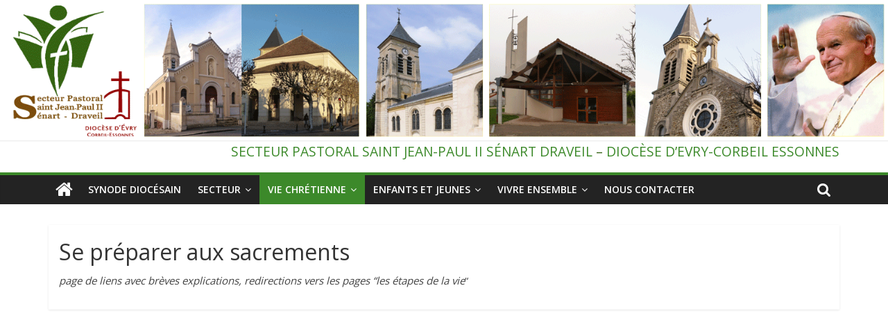

--- FILE ---
content_type: text/html; charset=UTF-8
request_url: https://www.eglise-senartdraveil.fr/index.php/vivre-sa-foi/se-preparer-aux-sacrements/
body_size: 12219
content:
<!DOCTYPE html>
<html lang="fr-FR">
<head>
	<meta charset="UTF-8"/>
	<meta name="viewport" content="width=device-width, initial-scale=1">
	<link rel="profile" href="http://gmpg.org/xfn/11"/>
	<meta name='robots' content='index, follow, max-image-preview:large, max-snippet:-1, max-video-preview:-1' />
	<style>img:is([sizes="auto" i], [sizes^="auto," i]) { contain-intrinsic-size: 3000px 1500px }</style>
	
	<!-- This site is optimized with the Yoast SEO plugin v25.8 - https://yoast.com/wordpress/plugins/seo/ -->
	<title>Se préparer aux sacrements - Secteur pastoral de Draveil - St-Jean-Paul II</title>
	<link rel="canonical" href="https://www.eglise-senartdraveil.fr/index.php/vivre-sa-foi/se-preparer-aux-sacrements/" />
	<meta property="og:locale" content="fr_FR" />
	<meta property="og:type" content="article" />
	<meta property="og:title" content="Se préparer aux sacrements - Secteur pastoral de Draveil - St-Jean-Paul II" />
	<meta property="og:description" content="page de liens avec brèves explications, redirections vers les pages &#8220;les étapes de la vie&#8220;" />
	<meta property="og:url" content="https://www.eglise-senartdraveil.fr/index.php/vivre-sa-foi/se-preparer-aux-sacrements/" />
	<meta property="og:site_name" content="Secteur pastoral de Draveil - St-Jean-Paul II" />
	<meta property="article:published_time" content="2020-04-18T08:15:28+00:00" />
	<meta property="article:modified_time" content="2020-09-08T12:25:14+00:00" />
	<meta name="twitter:card" content="summary_large_image" />
	<meta name="twitter:label1" content="Écrit par" />
	<meta name="twitter:data1" content="" />
	<script type="application/ld+json" class="yoast-schema-graph">{"@context":"https://schema.org","@graph":[{"@type":"WebPage","@id":"https://www.eglise-senartdraveil.fr/index.php/vivre-sa-foi/se-preparer-aux-sacrements/","url":"https://www.eglise-senartdraveil.fr/index.php/vivre-sa-foi/se-preparer-aux-sacrements/","name":"Se préparer aux sacrements - Secteur pastoral de Draveil - St-Jean-Paul II","isPartOf":{"@id":"https://www.eglise-senartdraveil.fr/#website"},"datePublished":"2020-04-18T08:15:28+00:00","dateModified":"2020-09-08T12:25:14+00:00","author":{"@id":""},"breadcrumb":{"@id":"https://www.eglise-senartdraveil.fr/index.php/vivre-sa-foi/se-preparer-aux-sacrements/#breadcrumb"},"inLanguage":"fr-FR","potentialAction":[{"@type":"ReadAction","target":["https://www.eglise-senartdraveil.fr/index.php/vivre-sa-foi/se-preparer-aux-sacrements/"]}]},{"@type":"BreadcrumbList","@id":"https://www.eglise-senartdraveil.fr/index.php/vivre-sa-foi/se-preparer-aux-sacrements/#breadcrumb","itemListElement":[{"@type":"ListItem","position":1,"name":"Home","item":"https://www.eglise-senartdraveil.fr/"},{"@type":"ListItem","position":2,"name":"Se préparer aux sacrements"}]},{"@type":"WebSite","@id":"https://www.eglise-senartdraveil.fr/#website","url":"https://www.eglise-senartdraveil.fr/","name":"Secteur pastoral de Draveil - St-Jean-Paul II","description":"","potentialAction":[{"@type":"SearchAction","target":{"@type":"EntryPoint","urlTemplate":"https://www.eglise-senartdraveil.fr/?s={search_term_string}"},"query-input":{"@type":"PropertyValueSpecification","valueRequired":true,"valueName":"search_term_string"}}],"inLanguage":"fr-FR"},{"@type":"Person","@id":"","url":"https://www.eglise-senartdraveil.fr/index.php/author/"}]}</script>
	<!-- / Yoast SEO plugin. -->


<link rel='dns-prefetch' href='//fonts.googleapis.com' />
<link rel="alternate" type="application/rss+xml" title="Secteur pastoral de Draveil - St-Jean-Paul II  &raquo; Flux" href="https://www.eglise-senartdraveil.fr/index.php/feed/" />
<link rel="alternate" type="application/rss+xml" title="Secteur pastoral de Draveil - St-Jean-Paul II  &raquo; Flux des commentaires" href="https://www.eglise-senartdraveil.fr/index.php/comments/feed/" />
<script type="text/javascript">
/* <![CDATA[ */
window._wpemojiSettings = {"baseUrl":"https:\/\/s.w.org\/images\/core\/emoji\/16.0.1\/72x72\/","ext":".png","svgUrl":"https:\/\/s.w.org\/images\/core\/emoji\/16.0.1\/svg\/","svgExt":".svg","source":{"concatemoji":"https:\/\/www.eglise-senartdraveil.fr\/wp-includes\/js\/wp-emoji-release.min.js?ver=6.8.3"}};
/*! This file is auto-generated */
!function(s,n){var o,i,e;function c(e){try{var t={supportTests:e,timestamp:(new Date).valueOf()};sessionStorage.setItem(o,JSON.stringify(t))}catch(e){}}function p(e,t,n){e.clearRect(0,0,e.canvas.width,e.canvas.height),e.fillText(t,0,0);var t=new Uint32Array(e.getImageData(0,0,e.canvas.width,e.canvas.height).data),a=(e.clearRect(0,0,e.canvas.width,e.canvas.height),e.fillText(n,0,0),new Uint32Array(e.getImageData(0,0,e.canvas.width,e.canvas.height).data));return t.every(function(e,t){return e===a[t]})}function u(e,t){e.clearRect(0,0,e.canvas.width,e.canvas.height),e.fillText(t,0,0);for(var n=e.getImageData(16,16,1,1),a=0;a<n.data.length;a++)if(0!==n.data[a])return!1;return!0}function f(e,t,n,a){switch(t){case"flag":return n(e,"\ud83c\udff3\ufe0f\u200d\u26a7\ufe0f","\ud83c\udff3\ufe0f\u200b\u26a7\ufe0f")?!1:!n(e,"\ud83c\udde8\ud83c\uddf6","\ud83c\udde8\u200b\ud83c\uddf6")&&!n(e,"\ud83c\udff4\udb40\udc67\udb40\udc62\udb40\udc65\udb40\udc6e\udb40\udc67\udb40\udc7f","\ud83c\udff4\u200b\udb40\udc67\u200b\udb40\udc62\u200b\udb40\udc65\u200b\udb40\udc6e\u200b\udb40\udc67\u200b\udb40\udc7f");case"emoji":return!a(e,"\ud83e\udedf")}return!1}function g(e,t,n,a){var r="undefined"!=typeof WorkerGlobalScope&&self instanceof WorkerGlobalScope?new OffscreenCanvas(300,150):s.createElement("canvas"),o=r.getContext("2d",{willReadFrequently:!0}),i=(o.textBaseline="top",o.font="600 32px Arial",{});return e.forEach(function(e){i[e]=t(o,e,n,a)}),i}function t(e){var t=s.createElement("script");t.src=e,t.defer=!0,s.head.appendChild(t)}"undefined"!=typeof Promise&&(o="wpEmojiSettingsSupports",i=["flag","emoji"],n.supports={everything:!0,everythingExceptFlag:!0},e=new Promise(function(e){s.addEventListener("DOMContentLoaded",e,{once:!0})}),new Promise(function(t){var n=function(){try{var e=JSON.parse(sessionStorage.getItem(o));if("object"==typeof e&&"number"==typeof e.timestamp&&(new Date).valueOf()<e.timestamp+604800&&"object"==typeof e.supportTests)return e.supportTests}catch(e){}return null}();if(!n){if("undefined"!=typeof Worker&&"undefined"!=typeof OffscreenCanvas&&"undefined"!=typeof URL&&URL.createObjectURL&&"undefined"!=typeof Blob)try{var e="postMessage("+g.toString()+"("+[JSON.stringify(i),f.toString(),p.toString(),u.toString()].join(",")+"));",a=new Blob([e],{type:"text/javascript"}),r=new Worker(URL.createObjectURL(a),{name:"wpTestEmojiSupports"});return void(r.onmessage=function(e){c(n=e.data),r.terminate(),t(n)})}catch(e){}c(n=g(i,f,p,u))}t(n)}).then(function(e){for(var t in e)n.supports[t]=e[t],n.supports.everything=n.supports.everything&&n.supports[t],"flag"!==t&&(n.supports.everythingExceptFlag=n.supports.everythingExceptFlag&&n.supports[t]);n.supports.everythingExceptFlag=n.supports.everythingExceptFlag&&!n.supports.flag,n.DOMReady=!1,n.readyCallback=function(){n.DOMReady=!0}}).then(function(){return e}).then(function(){var e;n.supports.everything||(n.readyCallback(),(e=n.source||{}).concatemoji?t(e.concatemoji):e.wpemoji&&e.twemoji&&(t(e.twemoji),t(e.wpemoji)))}))}((window,document),window._wpemojiSettings);
/* ]]> */
</script>
<link rel='stylesheet' id='mec-select2-style-css' href='https://www.eglise-senartdraveil.fr/wp-content/plugins/modern-events-calendar-lite/assets/packages/select2/select2.min.css?ver=6.8.3' type='text/css' media='all' />
<link rel='stylesheet' id='mec-font-icons-css' href='https://www.eglise-senartdraveil.fr/wp-content/plugins/modern-events-calendar-lite/assets/css/iconfonts.css?ver=6.8.3' type='text/css' media='all' />
<link rel='stylesheet' id='mec-frontend-style-css' href='https://www.eglise-senartdraveil.fr/wp-content/plugins/modern-events-calendar-lite/assets/css/frontend.min.css?ver=5.6.1' type='text/css' media='all' />
<link rel='stylesheet' id='mec-tooltip-style-css' href='https://www.eglise-senartdraveil.fr/wp-content/plugins/modern-events-calendar-lite/assets/packages/tooltip/tooltip.css?ver=6.8.3' type='text/css' media='all' />
<link rel='stylesheet' id='mec-tooltip-shadow-style-css' href='https://www.eglise-senartdraveil.fr/wp-content/plugins/modern-events-calendar-lite/assets/packages/tooltip/tooltipster-sideTip-shadow.min.css?ver=6.8.3' type='text/css' media='all' />
<link rel='stylesheet' id='mec-featherlight-style-css' href='https://www.eglise-senartdraveil.fr/wp-content/plugins/modern-events-calendar-lite/assets/packages/featherlight/featherlight.css?ver=6.8.3' type='text/css' media='all' />
<link rel='stylesheet' id='mec-google-fonts-css' href='//fonts.googleapis.com/css?family=Montserrat%3A400%2C700%7CRoboto%3A100%2C300%2C400%2C700&#038;ver=6.8.3' type='text/css' media='all' />
<link rel='stylesheet' id='mec-dynamic-styles-css' href='https://www.eglise-senartdraveil.fr/wp-content/plugins/modern-events-calendar-lite/assets/css/dyncss.css?ver=6.8.3' type='text/css' media='all' />
<style id='mec-dynamic-styles-inline-css' type='text/css'>
.mec-timeline-month-divider,  .mec-wrap.colorskin-custom .mec-totalcal-box .mec-totalcal-view span:hover,.mec-wrap.colorskin-custom .mec-calendar.mec-event-calendar-classic .mec-selected-day,.mec-wrap.colorskin-custom .mec-color, .mec-wrap.colorskin-custom .mec-event-sharing-wrap .mec-event-sharing > li:hover a, .mec-wrap.colorskin-custom .mec-color-hover:hover, .mec-wrap.colorskin-custom .mec-color-before *:before ,.mec-wrap.colorskin-custom .mec-widget .mec-event-grid-classic.owl-carousel .owl-nav i,.mec-wrap.colorskin-custom .mec-event-list-classic a.magicmore:hover,.mec-wrap.colorskin-custom .mec-event-grid-simple:hover .mec-event-title,.mec-wrap.colorskin-custom .mec-single-event .mec-event-meta dd.mec-events-event-categories:before,.mec-wrap.colorskin-custom .mec-single-event-date:before,.mec-wrap.colorskin-custom .mec-single-event-time:before,.mec-wrap.colorskin-custom .mec-events-meta-group.mec-events-meta-group-venue:before,.mec-wrap.colorskin-custom .mec-calendar .mec-calendar-side .mec-previous-month i,.mec-wrap.colorskin-custom .mec-calendar .mec-calendar-side .mec-next-month,.mec-wrap.colorskin-custom .mec-calendar .mec-calendar-side .mec-previous-month:hover,.mec-wrap.colorskin-custom .mec-calendar .mec-calendar-side .mec-next-month:hover,.mec-wrap.colorskin-custom .mec-calendar.mec-event-calendar-classic dt.mec-selected-day:hover,.mec-wrap.colorskin-custom .mec-infowindow-wp h5 a:hover, .colorskin-custom .mec-events-meta-group-countdown .mec-end-counts h3,.mec-calendar .mec-calendar-side .mec-next-month i,.mec-wrap .mec-totalcal-box i,.mec-calendar .mec-event-article .mec-event-title a:hover,.mec-attendees-list-details .mec-attendee-profile-link a:hover,.mec-wrap.colorskin-custom .mec-next-event-details li i, .mec-next-event-details i:before, .mec-marker-infowindow-wp .mec-marker-infowindow-count, .mec-next-event-details a,.mec-wrap.colorskin-custom .mec-events-masonry-cats a.mec-masonry-cat-selected,.lity .mec-color,.lity .mec-color-before :before,.lity .mec-color-hover:hover,.lity .mec-wrap .mec-color,.lity .mec-wrap .mec-color-before :before,.lity .mec-wrap .mec-color-hover:hover,.leaflet-popup-content .mec-color,.leaflet-popup-content .mec-color-before :before,.leaflet-popup-content .mec-color-hover:hover,.leaflet-popup-content .mec-wrap .mec-color,.leaflet-popup-content .mec-wrap .mec-color-before :before,.leaflet-popup-content .mec-wrap .mec-color-hover:hover, .mec-calendar.mec-calendar-daily .mec-calendar-d-table .mec-daily-view-day.mec-daily-view-day-active.mec-color, .mec-map-boxshow div .mec-map-view-event-detail.mec-event-detail i,.mec-map-boxshow div .mec-map-view-event-detail.mec-event-detail:hover,.mec-map-boxshow .mec-color,.mec-map-boxshow .mec-color-before :before,.mec-map-boxshow .mec-color-hover:hover,.mec-map-boxshow .mec-wrap .mec-color,.mec-map-boxshow .mec-wrap .mec-color-before :before,.mec-map-boxshow .mec-wrap .mec-color-hover:hover{color: #45ab48}.mec-wrap .mec-map-lightbox-wp.mec-event-list-classic .mec-event-date,.mec-wrap.colorskin-custom .mec-event-sharing .mec-event-share:hover .event-sharing-icon,.mec-wrap.colorskin-custom .mec-event-grid-clean .mec-event-date,.mec-wrap.colorskin-custom .mec-event-list-modern .mec-event-sharing > li:hover a i,.mec-wrap.colorskin-custom .mec-event-list-modern .mec-event-sharing .mec-event-share:hover .mec-event-sharing-icon,.mec-wrap.colorskin-custom .mec-event-list-modern .mec-event-sharing li:hover a i,.mec-wrap.colorskin-custom .mec-calendar:not(.mec-event-calendar-classic) .mec-selected-day,.mec-wrap.colorskin-custom .mec-calendar .mec-selected-day:hover,.mec-wrap.colorskin-custom .mec-calendar .mec-calendar-row  dt.mec-has-event:hover,.mec-wrap.colorskin-custom .mec-calendar .mec-has-event:after, .mec-wrap.colorskin-custom .mec-bg-color, .mec-wrap.colorskin-custom .mec-bg-color-hover:hover, .colorskin-custom .mec-event-sharing-wrap:hover > li, .mec-wrap.colorskin-custom .mec-totalcal-box .mec-totalcal-view span.mec-totalcalview-selected,.mec-wrap .flip-clock-wrapper ul li a div div.inn,.mec-wrap .mec-totalcal-box .mec-totalcal-view span.mec-totalcalview-selected,.event-carousel-type1-head .mec-event-date-carousel,.mec-event-countdown-style3 .mec-event-date,#wrap .mec-wrap article.mec-event-countdown-style1,.mec-event-countdown-style1 .mec-event-countdown-part3 a.mec-event-button,.mec-wrap .mec-event-countdown-style2,.mec-map-get-direction-btn-cnt input[type="submit"],.mec-booking button,span.mec-marker-wrap,.mec-wrap.colorskin-custom .mec-timeline-events-container .mec-timeline-event-date:before{background-color: #45ab48;}.mec-timeline-month-divider, .mec-wrap.colorskin-custom .mec-single-event .mec-speakers-details ul li .mec-speaker-avatar a:hover img,.mec-wrap.colorskin-custom .mec-event-list-modern .mec-event-sharing > li:hover a i,.mec-wrap.colorskin-custom .mec-event-list-modern .mec-event-sharing .mec-event-share:hover .mec-event-sharing-icon,.mec-wrap.colorskin-custom .mec-event-list-standard .mec-month-divider span:before,.mec-wrap.colorskin-custom .mec-single-event .mec-social-single:before,.mec-wrap.colorskin-custom .mec-single-event .mec-frontbox-title:before,.mec-wrap.colorskin-custom .mec-calendar .mec-calendar-events-side .mec-table-side-day, .mec-wrap.colorskin-custom .mec-border-color, .mec-wrap.colorskin-custom .mec-border-color-hover:hover, .colorskin-custom .mec-single-event .mec-frontbox-title:before, .colorskin-custom .mec-single-event .mec-events-meta-group-booking form > h4:before, .mec-wrap.colorskin-custom .mec-totalcal-box .mec-totalcal-view span.mec-totalcalview-selected,.mec-wrap .mec-totalcal-box .mec-totalcal-view span.mec-totalcalview-selected,.event-carousel-type1-head .mec-event-date-carousel:after,.mec-wrap.colorskin-custom .mec-events-masonry-cats a.mec-masonry-cat-selected, .mec-marker-infowindow-wp .mec-marker-infowindow-count, .mec-wrap.colorskin-custom .mec-events-masonry-cats a:hover{border-color: #45ab48;}.mec-wrap.colorskin-custom .mec-event-countdown-style3 .mec-event-date:after,.mec-wrap.colorskin-custom .mec-month-divider span:before{border-bottom-color:#45ab48;}.mec-wrap.colorskin-custom  article.mec-event-countdown-style1 .mec-event-countdown-part2:after{border-color: transparent transparent transparent #45ab48;}.mec-wrap.colorskin-custom .mec-box-shadow-color { box-shadow: 0 4px 22px -7px #45ab48;}.mec-events-timeline-wrap:before, .mec-wrap.colorskin-custom .mec-timeline-event-local-time, .mec-wrap.colorskin-custom .mec-timeline-event-time ,.mec-wrap.colorskin-custom .mec-timeline-event-location { background: rgba(69,171,72,.11);}.mec-wrap.colorskin-custom .mec-timeline-events-container .mec-timeline-event-date:after { background: rgba(69,171,72,.3);}.mec-wrap h1 a, .mec-wrap h2 a, .mec-wrap h3 a, .mec-wrap h4 a, .mec-wrap h5 a, .mec-wrap h6 a,.entry-content .mec-wrap h1 a, .entry-content .mec-wrap h2 a, .entry-content .mec-wrap h3 a,.entry-content  .mec-wrap h4 a, .entry-content .mec-wrap h5 a, .entry-content .mec-wrap h6 a {color: #bf1e74 !important;}.mec-wrap.colorskin-custom h1 a:hover, .mec-wrap.colorskin-custom h2 a:hover, .mec-wrap.colorskin-custom h3 a:hover, .mec-wrap.colorskin-custom h4 a:hover, .mec-wrap.colorskin-custom h5 a:hover, .mec-wrap.colorskin-custom h6 a:hover,.entry-content .mec-wrap.colorskin-custom h1 a:hover, .entry-content .mec-wrap.colorskin-custom h2 a:hover, .entry-content .mec-wrap.colorskin-custom h3 a:hover,.entry-content  .mec-wrap.colorskin-custom h4 a:hover, .entry-content .mec-wrap.colorskin-custom h5 a:hover, .entry-content .mec-wrap.colorskin-custom h6 a:hover {color: #3cc144 !important;}.mec-wrap.colorskin-custom .mec-event-description {color: #000000;}
</style>
<link rel='stylesheet' id='mec-lity-style-css' href='https://www.eglise-senartdraveil.fr/wp-content/plugins/modern-events-calendar-lite/assets/packages/lity/lity.min.css?ver=6.8.3' type='text/css' media='all' />
<style id='wp-emoji-styles-inline-css' type='text/css'>

	img.wp-smiley, img.emoji {
		display: inline !important;
		border: none !important;
		box-shadow: none !important;
		height: 1em !important;
		width: 1em !important;
		margin: 0 0.07em !important;
		vertical-align: -0.1em !important;
		background: none !important;
		padding: 0 !important;
	}
</style>
<link rel='stylesheet' id='wp-block-library-css' href='https://www.eglise-senartdraveil.fr/wp-includes/css/dist/block-library/style.min.css?ver=6.8.3' type='text/css' media='all' />
<style id='classic-theme-styles-inline-css' type='text/css'>
/*! This file is auto-generated */
.wp-block-button__link{color:#fff;background-color:#32373c;border-radius:9999px;box-shadow:none;text-decoration:none;padding:calc(.667em + 2px) calc(1.333em + 2px);font-size:1.125em}.wp-block-file__button{background:#32373c;color:#fff;text-decoration:none}
</style>
<style id='global-styles-inline-css' type='text/css'>
:root{--wp--preset--aspect-ratio--square: 1;--wp--preset--aspect-ratio--4-3: 4/3;--wp--preset--aspect-ratio--3-4: 3/4;--wp--preset--aspect-ratio--3-2: 3/2;--wp--preset--aspect-ratio--2-3: 2/3;--wp--preset--aspect-ratio--16-9: 16/9;--wp--preset--aspect-ratio--9-16: 9/16;--wp--preset--color--black: #000000;--wp--preset--color--cyan-bluish-gray: #abb8c3;--wp--preset--color--white: #ffffff;--wp--preset--color--pale-pink: #f78da7;--wp--preset--color--vivid-red: #cf2e2e;--wp--preset--color--luminous-vivid-orange: #ff6900;--wp--preset--color--luminous-vivid-amber: #fcb900;--wp--preset--color--light-green-cyan: #7bdcb5;--wp--preset--color--vivid-green-cyan: #00d084;--wp--preset--color--pale-cyan-blue: #8ed1fc;--wp--preset--color--vivid-cyan-blue: #0693e3;--wp--preset--color--vivid-purple: #9b51e0;--wp--preset--gradient--vivid-cyan-blue-to-vivid-purple: linear-gradient(135deg,rgba(6,147,227,1) 0%,rgb(155,81,224) 100%);--wp--preset--gradient--light-green-cyan-to-vivid-green-cyan: linear-gradient(135deg,rgb(122,220,180) 0%,rgb(0,208,130) 100%);--wp--preset--gradient--luminous-vivid-amber-to-luminous-vivid-orange: linear-gradient(135deg,rgba(252,185,0,1) 0%,rgba(255,105,0,1) 100%);--wp--preset--gradient--luminous-vivid-orange-to-vivid-red: linear-gradient(135deg,rgba(255,105,0,1) 0%,rgb(207,46,46) 100%);--wp--preset--gradient--very-light-gray-to-cyan-bluish-gray: linear-gradient(135deg,rgb(238,238,238) 0%,rgb(169,184,195) 100%);--wp--preset--gradient--cool-to-warm-spectrum: linear-gradient(135deg,rgb(74,234,220) 0%,rgb(151,120,209) 20%,rgb(207,42,186) 40%,rgb(238,44,130) 60%,rgb(251,105,98) 80%,rgb(254,248,76) 100%);--wp--preset--gradient--blush-light-purple: linear-gradient(135deg,rgb(255,206,236) 0%,rgb(152,150,240) 100%);--wp--preset--gradient--blush-bordeaux: linear-gradient(135deg,rgb(254,205,165) 0%,rgb(254,45,45) 50%,rgb(107,0,62) 100%);--wp--preset--gradient--luminous-dusk: linear-gradient(135deg,rgb(255,203,112) 0%,rgb(199,81,192) 50%,rgb(65,88,208) 100%);--wp--preset--gradient--pale-ocean: linear-gradient(135deg,rgb(255,245,203) 0%,rgb(182,227,212) 50%,rgb(51,167,181) 100%);--wp--preset--gradient--electric-grass: linear-gradient(135deg,rgb(202,248,128) 0%,rgb(113,206,126) 100%);--wp--preset--gradient--midnight: linear-gradient(135deg,rgb(2,3,129) 0%,rgb(40,116,252) 100%);--wp--preset--font-size--small: 13px;--wp--preset--font-size--medium: 20px;--wp--preset--font-size--large: 36px;--wp--preset--font-size--x-large: 42px;--wp--preset--spacing--20: 0.44rem;--wp--preset--spacing--30: 0.67rem;--wp--preset--spacing--40: 1rem;--wp--preset--spacing--50: 1.5rem;--wp--preset--spacing--60: 2.25rem;--wp--preset--spacing--70: 3.38rem;--wp--preset--spacing--80: 5.06rem;--wp--preset--shadow--natural: 6px 6px 9px rgba(0, 0, 0, 0.2);--wp--preset--shadow--deep: 12px 12px 50px rgba(0, 0, 0, 0.4);--wp--preset--shadow--sharp: 6px 6px 0px rgba(0, 0, 0, 0.2);--wp--preset--shadow--outlined: 6px 6px 0px -3px rgba(255, 255, 255, 1), 6px 6px rgba(0, 0, 0, 1);--wp--preset--shadow--crisp: 6px 6px 0px rgba(0, 0, 0, 1);}:where(.is-layout-flex){gap: 0.5em;}:where(.is-layout-grid){gap: 0.5em;}body .is-layout-flex{display: flex;}.is-layout-flex{flex-wrap: wrap;align-items: center;}.is-layout-flex > :is(*, div){margin: 0;}body .is-layout-grid{display: grid;}.is-layout-grid > :is(*, div){margin: 0;}:where(.wp-block-columns.is-layout-flex){gap: 2em;}:where(.wp-block-columns.is-layout-grid){gap: 2em;}:where(.wp-block-post-template.is-layout-flex){gap: 1.25em;}:where(.wp-block-post-template.is-layout-grid){gap: 1.25em;}.has-black-color{color: var(--wp--preset--color--black) !important;}.has-cyan-bluish-gray-color{color: var(--wp--preset--color--cyan-bluish-gray) !important;}.has-white-color{color: var(--wp--preset--color--white) !important;}.has-pale-pink-color{color: var(--wp--preset--color--pale-pink) !important;}.has-vivid-red-color{color: var(--wp--preset--color--vivid-red) !important;}.has-luminous-vivid-orange-color{color: var(--wp--preset--color--luminous-vivid-orange) !important;}.has-luminous-vivid-amber-color{color: var(--wp--preset--color--luminous-vivid-amber) !important;}.has-light-green-cyan-color{color: var(--wp--preset--color--light-green-cyan) !important;}.has-vivid-green-cyan-color{color: var(--wp--preset--color--vivid-green-cyan) !important;}.has-pale-cyan-blue-color{color: var(--wp--preset--color--pale-cyan-blue) !important;}.has-vivid-cyan-blue-color{color: var(--wp--preset--color--vivid-cyan-blue) !important;}.has-vivid-purple-color{color: var(--wp--preset--color--vivid-purple) !important;}.has-black-background-color{background-color: var(--wp--preset--color--black) !important;}.has-cyan-bluish-gray-background-color{background-color: var(--wp--preset--color--cyan-bluish-gray) !important;}.has-white-background-color{background-color: var(--wp--preset--color--white) !important;}.has-pale-pink-background-color{background-color: var(--wp--preset--color--pale-pink) !important;}.has-vivid-red-background-color{background-color: var(--wp--preset--color--vivid-red) !important;}.has-luminous-vivid-orange-background-color{background-color: var(--wp--preset--color--luminous-vivid-orange) !important;}.has-luminous-vivid-amber-background-color{background-color: var(--wp--preset--color--luminous-vivid-amber) !important;}.has-light-green-cyan-background-color{background-color: var(--wp--preset--color--light-green-cyan) !important;}.has-vivid-green-cyan-background-color{background-color: var(--wp--preset--color--vivid-green-cyan) !important;}.has-pale-cyan-blue-background-color{background-color: var(--wp--preset--color--pale-cyan-blue) !important;}.has-vivid-cyan-blue-background-color{background-color: var(--wp--preset--color--vivid-cyan-blue) !important;}.has-vivid-purple-background-color{background-color: var(--wp--preset--color--vivid-purple) !important;}.has-black-border-color{border-color: var(--wp--preset--color--black) !important;}.has-cyan-bluish-gray-border-color{border-color: var(--wp--preset--color--cyan-bluish-gray) !important;}.has-white-border-color{border-color: var(--wp--preset--color--white) !important;}.has-pale-pink-border-color{border-color: var(--wp--preset--color--pale-pink) !important;}.has-vivid-red-border-color{border-color: var(--wp--preset--color--vivid-red) !important;}.has-luminous-vivid-orange-border-color{border-color: var(--wp--preset--color--luminous-vivid-orange) !important;}.has-luminous-vivid-amber-border-color{border-color: var(--wp--preset--color--luminous-vivid-amber) !important;}.has-light-green-cyan-border-color{border-color: var(--wp--preset--color--light-green-cyan) !important;}.has-vivid-green-cyan-border-color{border-color: var(--wp--preset--color--vivid-green-cyan) !important;}.has-pale-cyan-blue-border-color{border-color: var(--wp--preset--color--pale-cyan-blue) !important;}.has-vivid-cyan-blue-border-color{border-color: var(--wp--preset--color--vivid-cyan-blue) !important;}.has-vivid-purple-border-color{border-color: var(--wp--preset--color--vivid-purple) !important;}.has-vivid-cyan-blue-to-vivid-purple-gradient-background{background: var(--wp--preset--gradient--vivid-cyan-blue-to-vivid-purple) !important;}.has-light-green-cyan-to-vivid-green-cyan-gradient-background{background: var(--wp--preset--gradient--light-green-cyan-to-vivid-green-cyan) !important;}.has-luminous-vivid-amber-to-luminous-vivid-orange-gradient-background{background: var(--wp--preset--gradient--luminous-vivid-amber-to-luminous-vivid-orange) !important;}.has-luminous-vivid-orange-to-vivid-red-gradient-background{background: var(--wp--preset--gradient--luminous-vivid-orange-to-vivid-red) !important;}.has-very-light-gray-to-cyan-bluish-gray-gradient-background{background: var(--wp--preset--gradient--very-light-gray-to-cyan-bluish-gray) !important;}.has-cool-to-warm-spectrum-gradient-background{background: var(--wp--preset--gradient--cool-to-warm-spectrum) !important;}.has-blush-light-purple-gradient-background{background: var(--wp--preset--gradient--blush-light-purple) !important;}.has-blush-bordeaux-gradient-background{background: var(--wp--preset--gradient--blush-bordeaux) !important;}.has-luminous-dusk-gradient-background{background: var(--wp--preset--gradient--luminous-dusk) !important;}.has-pale-ocean-gradient-background{background: var(--wp--preset--gradient--pale-ocean) !important;}.has-electric-grass-gradient-background{background: var(--wp--preset--gradient--electric-grass) !important;}.has-midnight-gradient-background{background: var(--wp--preset--gradient--midnight) !important;}.has-small-font-size{font-size: var(--wp--preset--font-size--small) !important;}.has-medium-font-size{font-size: var(--wp--preset--font-size--medium) !important;}.has-large-font-size{font-size: var(--wp--preset--font-size--large) !important;}.has-x-large-font-size{font-size: var(--wp--preset--font-size--x-large) !important;}
:where(.wp-block-post-template.is-layout-flex){gap: 1.25em;}:where(.wp-block-post-template.is-layout-grid){gap: 1.25em;}
:where(.wp-block-columns.is-layout-flex){gap: 2em;}:where(.wp-block-columns.is-layout-grid){gap: 2em;}
:root :where(.wp-block-pullquote){font-size: 1.5em;line-height: 1.6;}
</style>
<link rel='stylesheet' id='contact-form-7-css' href='https://www.eglise-senartdraveil.fr/wp-content/plugins/contact-form-7/includes/css/styles.css?ver=6.1.1' type='text/css' media='all' />
<link rel='stylesheet' id='colormag_google_fonts-css' href='//fonts.googleapis.com/css?family=Open+Sans%3A400%2C600&#038;ver=6.8.3' type='text/css' media='all' />
<link rel='stylesheet' id='colormag_style-css' href='https://www.eglise-senartdraveil.fr/wp-content/themes/colormag/style.css?ver=6.8.3' type='text/css' media='all' />
<link rel='stylesheet' id='colormag-fontawesome-css' href='https://www.eglise-senartdraveil.fr/wp-content/themes/colormag/fontawesome/css/font-awesome.css?ver=4.2.1' type='text/css' media='all' />
<script type="text/javascript" src="https://www.eglise-senartdraveil.fr/wp-includes/js/jquery/jquery.min.js?ver=3.7.1" id="jquery-core-js"></script>
<script type="text/javascript" src="https://www.eglise-senartdraveil.fr/wp-includes/js/jquery/jquery-migrate.min.js?ver=3.4.1" id="jquery-migrate-js"></script>
<script type="text/javascript" src="https://www.eglise-senartdraveil.fr/wp-content/plugins/modern-events-calendar-lite/assets/js/jquery.typewatch.js?ver=6.8.3" id="mec-typekit-script-js"></script>
<script type="text/javascript" src="https://www.eglise-senartdraveil.fr/wp-content/plugins/modern-events-calendar-lite/assets/packages/featherlight/featherlight.js?ver=6.8.3" id="mec-featherlight-script-js"></script>
<script type="text/javascript" src="https://www.eglise-senartdraveil.fr/wp-content/plugins/modern-events-calendar-lite/assets/packages/select2/select2.full.min.js?ver=6.8.3" id="mec-select2-script-js"></script>
<script type="text/javascript" id="mec-frontend-script-js-extra">
/* <![CDATA[ */
var mecdata = {"day":"jour","days":"jours","hour":"heure","hours":"heures","minute":"minute","minutes":"minutes","second":"seconde","seconds":"secondes","elementor_edit_mode":"no","recapcha_key":"","ajax_url":"https:\/\/www.eglise-senartdraveil.fr\/wp-admin\/admin-ajax.php","fes_nonce":"253f273d11","current_year":"2026","datepicker_format":"dd-mm-yy&d-m-Y"};
/* ]]> */
</script>
<script type="text/javascript" src="https://www.eglise-senartdraveil.fr/wp-content/plugins/modern-events-calendar-lite/assets/js/frontend.js?ver=5.6.1" id="mec-frontend-script-js"></script>
<script type="text/javascript" src="https://www.eglise-senartdraveil.fr/wp-content/plugins/modern-events-calendar-lite/assets/packages/tooltip/tooltip.js?ver=6.8.3" id="mec-tooltip-script-js"></script>
<script type="text/javascript" src="https://www.eglise-senartdraveil.fr/wp-content/plugins/modern-events-calendar-lite/assets/js/events.js?ver=5.6.1" id="mec-events-script-js"></script>
<script type="text/javascript" src="https://www.eglise-senartdraveil.fr/wp-content/plugins/modern-events-calendar-lite/assets/packages/lity/lity.min.js?ver=6.8.3" id="mec-lity-script-js"></script>
<script type="text/javascript" src="https://www.eglise-senartdraveil.fr/wp-content/plugins/modern-events-calendar-lite/assets/packages/colorbrightness/colorbrightness.min.js?ver=6.8.3" id="mec-colorbrightness-script-js"></script>
<script type="text/javascript" src="https://www.eglise-senartdraveil.fr/wp-content/plugins/modern-events-calendar-lite/assets/packages/owl-carousel/owl.carousel.min.js?ver=6.8.3" id="mec-owl-carousel-script-js"></script>
<!--[if lte IE 8]>
<script type="text/javascript" src="https://www.eglise-senartdraveil.fr/wp-content/themes/colormag/js/html5shiv.min.js?ver=6.8.3" id="html5-js"></script>
<![endif]-->
<link rel="https://api.w.org/" href="https://www.eglise-senartdraveil.fr/index.php/wp-json/" /><link rel="alternate" title="JSON" type="application/json" href="https://www.eglise-senartdraveil.fr/index.php/wp-json/wp/v2/posts/123" /><link rel="EditURI" type="application/rsd+xml" title="RSD" href="https://www.eglise-senartdraveil.fr/xmlrpc.php?rsd" />
<link rel='shortlink' href='https://www.eglise-senartdraveil.fr/?p=123' />
<link rel="alternate" title="oEmbed (JSON)" type="application/json+oembed" href="https://www.eglise-senartdraveil.fr/index.php/wp-json/oembed/1.0/embed?url=https%3A%2F%2Fwww.eglise-senartdraveil.fr%2Findex.php%2Fvivre-sa-foi%2Fse-preparer-aux-sacrements%2F" />
<link rel="alternate" title="oEmbed (XML)" type="text/xml+oembed" href="https://www.eglise-senartdraveil.fr/index.php/wp-json/oembed/1.0/embed?url=https%3A%2F%2Fwww.eglise-senartdraveil.fr%2Findex.php%2Fvivre-sa-foi%2Fse-preparer-aux-sacrements%2F&#038;format=xml" />
<!-- Secteur pastoral de Draveil - St-Jean-Paul II  Internal Styles -->		<style type="text/css"> .colormag-button,blockquote,button,input[type=reset],input[type=button],input[type=submit],
		#masthead.colormag-header-clean #site-navigation.main-small-navigation .menu-toggle{background-color:#3c892a}
		#site-title a,.next a:hover,.previous a:hover,.social-links i.fa:hover,a,
		#masthead.colormag-header-clean .social-links li:hover i.fa,
		#masthead.colormag-header-classic .social-links li:hover i.fa,
		#masthead.colormag-header-clean .breaking-news .newsticker a:hover,
		#masthead.colormag-header-classic .breaking-news .newsticker a:hover,
		#masthead.colormag-header-classic #site-navigation .fa.search-top:hover,
		#masthead.colormag-header-classic #site-navigation.main-navigation .random-post a:hover .fa-random,
		.dark-skin #masthead.colormag-header-classic #site-navigation.main-navigation .home-icon:hover .fa,
		#masthead .main-small-navigation li:hover > .sub-toggle i,
		.better-responsive-menu #masthead .main-small-navigation .sub-toggle.active .fa {color:#3c892a}
		.fa.search-top:hover,
		#masthead.colormag-header-classic #site-navigation.main-small-navigation .menu-toggle,
		.main-navigation ul li.focus > a,
        #masthead.colormag-header-classic .main-navigation ul ul.sub-menu li.focus > a {background-color:#3c892a}
		#site-navigation{border-top:4px solid #3c892a}
		.home-icon.front_page_on,.main-navigation a:hover,.main-navigation ul li ul li a:hover,
		.main-navigation ul li ul li:hover>a,
		.main-navigation ul li.current-menu-ancestor>a,
		.main-navigation ul li.current-menu-item ul li a:hover,
		.main-navigation ul li.current-menu-item>a,
		.main-navigation ul li.current_page_ancestor>a,
		.main-navigation ul li.current_page_item>a,
		.main-navigation ul li:hover>a,
		.main-small-navigation li a:hover,
		.site-header .menu-toggle:hover,
		#masthead.colormag-header-classic .main-navigation ul ul.sub-menu li:hover > a,
		#masthead.colormag-header-classic .main-navigation ul ul.sub-menu li.current-menu-ancestor > a,
		#masthead.colormag-header-classic .main-navigation ul ul.sub-menu li.current-menu-item > a,
		#masthead .main-small-navigation li:hover > a,
		#masthead .main-small-navigation li.current-page-ancestor > a,
		#masthead .main-small-navigation li.current-menu-ancestor > a,
		#masthead .main-small-navigation li.current-page-item > a,
		#masthead .main-small-navigation li.current-menu-item > a{background-color:#3c892a}
		#masthead.colormag-header-classic .main-navigation .home-icon a:hover .fa { color:#3c892a}
		.main-small-navigation .current-menu-item>a,.main-small-navigation .current_page_item>a {background:#3c892a}
		#masthead.colormag-header-classic .main-navigation ul ul.sub-menu li:hover,
		#masthead.colormag-header-classic .main-navigation ul ul.sub-menu li.current-menu-ancestor,
		#masthead.colormag-header-classic .main-navigation ul ul.sub-menu li.current-menu-item,
		#masthead.colormag-header-classic #site-navigation .menu-toggle,
		#masthead.colormag-header-classic #site-navigation .menu-toggle:hover,
		#masthead.colormag-header-classic .main-navigation ul > li:hover > a,
        #masthead.colormag-header-classic .main-navigation ul > li.current-menu-item > a,
        #masthead.colormag-header-classic .main-navigation ul > li.current-menu-ancestor > a,
        #masthead.colormag-header-classic .main-navigation ul li.focus > a{ border-color:#3c892a}
		.promo-button-area a:hover{border:2px solid #3c892a;background-color:#3c892a}
		#content .wp-pagenavi .current,
		#content .wp-pagenavi a:hover,.format-link .entry-content a,.pagination span{ background-color:#3c892a}
		.pagination a span:hover{color:#3c892a;border-color:#3c892a}
		#content .comments-area a.comment-edit-link:hover,#content .comments-area a.comment-permalink:hover,
		#content .comments-area article header cite a:hover,.comments-area .comment-author-link a:hover{color:#3c892a}
		.comments-area .comment-author-link span{background-color:#3c892a}
		.comment .comment-reply-link:hover,.nav-next a,.nav-previous a{color:#3c892a}
		#secondary .widget-title{border-bottom:2px solid #3c892a}
		#secondary .widget-title span{background-color:#3c892a}
		.footer-widgets-area .widget-title{border-bottom:2px solid #3c892a}
		.footer-widgets-area .widget-title span,
		.colormag-footer--classic .footer-widgets-area .widget-title span::before{background-color:#3c892a}
		.footer-widgets-area a:hover{color:#3c892a}
		.advertisement_above_footer .widget-title{ border-bottom:2px solid #3c892a}
		.advertisement_above_footer .widget-title span{background-color:#3c892a}
		a#scroll-up i{color:#3c892a}
		.page-header .page-title{border-bottom:2px solid #3c892a}
		#content .post .article-content .above-entry-meta .cat-links a,
		.page-header .page-title span{ background-color:#3c892a}
		#content .post .article-content .entry-title a:hover,
		.entry-meta .byline i,.entry-meta .cat-links i,.entry-meta a,
		.post .entry-title a:hover,.search .entry-title a:hover{color:#3c892a}
		.entry-meta .post-format i{background-color:#3c892a}
		.entry-meta .comments-link a:hover,.entry-meta .edit-link a:hover,.entry-meta .posted-on a:hover,
		.entry-meta .tag-links a:hover,.single #content .tags a:hover{color:#3c892a}.more-link,
		.no-post-thumbnail{background-color:#3c892a}
		.post-box .entry-meta .cat-links a:hover,.post-box .entry-meta .posted-on a:hover,
		.post.post-box .entry-title a:hover{color:#3c892a}
		.widget_featured_slider .slide-content .above-entry-meta .cat-links a{background-color:#3c892a}
		.widget_featured_slider .slide-content .below-entry-meta .byline a:hover,
		.widget_featured_slider .slide-content .below-entry-meta .comments a:hover,
		.widget_featured_slider .slide-content .below-entry-meta .posted-on a:hover,
		.widget_featured_slider .slide-content .entry-title a:hover{color:#3c892a}
		.widget_highlighted_posts .article-content .above-entry-meta .cat-links a {background-color:#3c892a}
		.byline a:hover,.comments a:hover,.edit-link a:hover,.posted-on a:hover,.tag-links a:hover,
		.widget_highlighted_posts .article-content .below-entry-meta .byline a:hover,
		.widget_highlighted_posts .article-content .below-entry-meta .comments a:hover,
		.widget_highlighted_posts .article-content .below-entry-meta .posted-on a:hover,
		.widget_highlighted_posts .article-content .entry-title a:hover{color:#3c892a}
		.widget_featured_posts .article-content .above-entry-meta .cat-links a{background-color:#3c892a}
		.widget_featured_posts .article-content .entry-title a:hover{color:#3c892a}
		.widget_featured_posts .widget-title{border-bottom:2px solid #3c892a}
		.widget_featured_posts .widget-title span{background-color:#3c892a}
		.related-posts-main-title .fa,.single-related-posts .article-content .entry-title a:hover{color:#3c892a} .widget_slider_area .widget-title,.widget_beside_slider .widget-title { border-bottom:2px solid #3c892a} .widget_slider_area .widget-title span,.widget_beside_slider .widget-title span { background-color:#3c892a}
		 @media (max-width: 768px) {.better-responsive-menu .sub-toggle{background-color:#1e6b0c}}</style>
				<style type="text/css" id="wp-custom-css">
			.home-button {
	padding: 15px 50px;
	margin: 10px;
	border-radius: 3px;
	background-color: orange;
	color: white;
	text-align: center;
	display: inline-block;
}

.home-bar {
	text-align: center;
	margin: 20px 0 80px 0;
	/*border: blue 1px dotted;*/
	
}		</style>
		<style type="text/css">.mec-wrap p {
  color: black;
}

.mec-event-content p {
    font-weight: 400;
}</style></head>

<body class="wp-singular post-template-default single single-post postid-123 single-format-standard wp-theme-colormag no-sidebar-full-width wide">



<div id="page" class="hfeed site">
	<a class="skip-link screen-reader-text" href="#main">Passer au contenu</a>

	
	
	<header id="masthead" class="site-header clearfix ">
		<div id="header-text-nav-container" class="clearfix">

			
			<div id="wp-custom-header" class="wp-custom-header"><div class="header-image-wrap"><img src="https://www.eglise-senartdraveil.fr/wp-content/uploads/2020/04/bandeau-diocese.gif" class="header-image" width="1574" height="250" alt="Secteur pastoral de Draveil &#8211; St-Jean-Paul II "></div></div>
			
		<div class="inner-wrap">

			<div id="header-text-nav-wrap" class="clearfix">
				<div id="header-left-section">
										<div id="header-text" class="screen-reader-text">
													<h3 id="site-title">
								<a href="https://www.eglise-senartdraveil.fr/" title="Secteur pastoral de Draveil &#8211; St-Jean-Paul II " rel="home">Secteur pastoral de Draveil &#8211; St-Jean-Paul II </a>
							</h3>
												<!-- #site-description -->
					</div><!-- #header-text -->
				</div><!-- #header-left-section -->
				<div id="header-right-section">
											<div id="header-right-sidebar" class="clearfix">
							<aside id="custom_html-9" class="widget_text widget widget_custom_html clearfix"><div class="textwidget custom-html-widget"><p style="color: #366215; font-size: 1.2rem;">
	<a href="index.php">SECTEUR PASTORAL SAINT JEAN-PAUL II SÉNART DRAVEIL</a> – <a href="https://evry.catholique.fr/">DIOCÈSE D’EVRY-CORBEIL ESSONNES</a>
</p></div></aside>						</div>
										</div><!-- #header-right-section -->

			</div><!-- #header-text-nav-wrap -->

		</div><!-- .inner-wrap -->

		
			
			
		<nav id="site-navigation" class="main-navigation clearfix" role="navigation">
			<div class="inner-wrap clearfix">
				
					<div class="home-icon">
						<a href="https://www.eglise-senartdraveil.fr/" title="Secteur pastoral de Draveil &#8211; St-Jean-Paul II "><i class="fa fa-home"></i></a>
					</div>

					
									<div class="search-random-icons-container">
													<div class="top-search-wrap">
								<i class="fa fa-search search-top"></i>
								<div class="search-form-top">
									<form action="https://www.eglise-senartdraveil.fr/" class="search-form searchform clearfix" method="get">
   <div class="search-wrap">
      <input type="text" placeholder="Recherche" class="s field" name="s">
      <button class="search-icon" type="submit"></button>
   </div>
</form><!-- .searchform -->								</div>
							</div>
											</div>
				
				<p class="menu-toggle"></p>
				<div class="menu-primary-container"><ul id="menu-barre-de-menus" class="menu"><li id="menu-item-630" class="menu-item menu-item-type-post_type menu-item-object-post menu-item-630"><a href="https://www.eglise-senartdraveil.fr/index.php/vivre-sa-foi/leglise-dessonne-en-synode/">Synode diocésain</a></li>
<li id="menu-item-55" class="menu-item menu-item-type-taxonomy menu-item-object-category menu-item-has-children menu-item-55"><a href="https://www.eglise-senartdraveil.fr/index.php/secteur/">Secteur</a>
<ul class="sub-menu">
	<li id="menu-item-53" class="menu-item menu-item-type-post_type menu-item-object-post menu-item-53"><a href="https://www.eglise-senartdraveil.fr/index.php/secteur/equipe-pastorale/">Equipe pastorale</a></li>
	<li id="menu-item-52" class="menu-item menu-item-type-post_type menu-item-object-post menu-item-52"><a href="https://www.eglise-senartdraveil.fr/index.php/secteur/projet-pastoral/">Projet pastoral</a></li>
	<li id="menu-item-51" class="menu-item menu-item-type-post_type menu-item-object-post menu-item-51"><a href="https://www.eglise-senartdraveil.fr/index.php/secteur/lieux-de-culte/">Lieux de culte</a></li>
	<li id="menu-item-171" class="menu-item menu-item-type-post_type menu-item-object-post menu-item-171"><a href="https://www.eglise-senartdraveil.fr/index.php/secteur/laccueil-en-paroisse/">Accueil en paroisse</a></li>
	<li id="menu-item-195" class="menu-item menu-item-type-post_type menu-item-object-page menu-item-195"><a href="https://www.eglise-senartdraveil.fr/index.php/horaires-des-messes/">Horaires des messes</a></li>
	<li id="menu-item-636" class="menu-item menu-item-type-custom menu-item-object-custom menu-item-home menu-item-has-children menu-item-636"><a href="https://www.eglise-senartdraveil.fr/">Annonces</a>
	<ul class="sub-menu">
		<li id="menu-item-93" class="menu-item menu-item-type-taxonomy menu-item-object-category menu-item-93"><a href="https://www.eglise-senartdraveil.fr/index.php/annonces-de-draveil/">Draveil</a></li>
		<li id="menu-item-634" class="menu-item menu-item-type-taxonomy menu-item-object-category menu-item-634"><a href="https://www.eglise-senartdraveil.fr/index.php/annonces-de-soisy/">Soisy</a></li>
		<li id="menu-item-635" class="menu-item menu-item-type-taxonomy menu-item-object-category menu-item-635"><a href="https://www.eglise-senartdraveil.fr/index.php/annonces-de-vigneux/">Vigneux</a></li>
		<li id="menu-item-695" class="menu-item menu-item-type-taxonomy menu-item-object-category menu-item-695"><a href="https://www.eglise-senartdraveil.fr/index.php/annonces-aumonerie-hopitaux/">Aumônerie des Hôpitaux</a></li>
	</ul>
</li>
	<li id="menu-item-59" class="menu-item menu-item-type-taxonomy menu-item-object-category menu-item-59"><a href="https://www.eglise-senartdraveil.fr/index.php/homelies/">Homélies</a></li>
	<li id="menu-item-64" class="menu-item menu-item-type-post_type menu-item-object-page menu-item-64"><a href="https://www.eglise-senartdraveil.fr/index.php/contacts/">Contact</a></li>
	<li id="menu-item-347" class="menu-item menu-item-type-taxonomy menu-item-object-category menu-item-347"><a href="https://www.eglise-senartdraveil.fr/index.php/editoriaux/">Éditoriaux</a></li>
	<li id="menu-item-227" class="menu-item menu-item-type-post_type menu-item-object-page menu-item-227"><a href="https://www.eglise-senartdraveil.fr/index.php/agenda/">Agenda</a></li>
	<li id="menu-item-330" class="menu-item menu-item-type-post_type menu-item-object-page menu-item-330"><a href="https://www.eglise-senartdraveil.fr/index.php/evenements/">Actualités</a></li>
	<li id="menu-item-348" class="menu-item menu-item-type-taxonomy menu-item-object-category menu-item-348"><a href="https://www.eglise-senartdraveil.fr/index.php/effata/">Effata</a></li>
</ul>
</li>
<li id="menu-item-60" class="menu-item menu-item-type-taxonomy menu-item-object-category current-post-ancestor current-menu-ancestor current-menu-parent current-post-parent menu-item-has-children menu-item-60"><a href="https://www.eglise-senartdraveil.fr/index.php/vie-chretienne/">Vie chrétienne</a>
<ul class="sub-menu">
	<li id="menu-item-67" class="menu-item menu-item-type-taxonomy menu-item-object-category menu-item-has-children menu-item-67"><a href="https://www.eglise-senartdraveil.fr/index.php/etapes-de-la-vie/">Les étapes de la vie</a>
	<ul class="sub-menu">
		<li id="menu-item-177" class="menu-item menu-item-type-post_type menu-item-object-post menu-item-177"><a href="https://www.eglise-senartdraveil.fr/index.php/etapes-de-la-vie/le-bapteme/">Le baptême</a></li>
		<li id="menu-item-175" class="menu-item menu-item-type-post_type menu-item-object-post menu-item-175"><a href="https://www.eglise-senartdraveil.fr/index.php/etapes-de-la-vie/la-premiere-communion/">La première communion</a></li>
		<li id="menu-item-176" class="menu-item menu-item-type-post_type menu-item-object-post menu-item-176"><a href="https://www.eglise-senartdraveil.fr/index.php/etapes-de-la-vie/la-profession-de-foi/">La profession de foi</a></li>
		<li id="menu-item-174" class="menu-item menu-item-type-post_type menu-item-object-post menu-item-174"><a href="https://www.eglise-senartdraveil.fr/index.php/etapes-de-la-vie/la-confirmation/">La confirmation</a></li>
		<li id="menu-item-178" class="menu-item menu-item-type-post_type menu-item-object-post menu-item-178"><a href="https://www.eglise-senartdraveil.fr/index.php/etapes-de-la-vie/le-catechumenat/">Le catéchuménat</a></li>
		<li id="menu-item-173" class="menu-item menu-item-type-post_type menu-item-object-post menu-item-173"><a href="https://www.eglise-senartdraveil.fr/index.php/etapes-de-la-vie/la-confession/">La confession</a></li>
		<li id="menu-item-180" class="menu-item menu-item-type-post_type menu-item-object-post menu-item-180"><a href="https://www.eglise-senartdraveil.fr/index.php/etapes-de-la-vie/le-mariage/">Le mariage</a></li>
		<li id="menu-item-172" class="menu-item menu-item-type-post_type menu-item-object-post menu-item-172"><a href="https://www.eglise-senartdraveil.fr/index.php/etapes-de-la-vie/lordination/">L&#8217;ordination</a></li>
		<li id="menu-item-181" class="menu-item menu-item-type-post_type menu-item-object-post menu-item-181"><a href="https://www.eglise-senartdraveil.fr/index.php/etapes-de-la-vie/le-sacrement-des-malades/">Le sacrement des malades</a></li>
		<li id="menu-item-183" class="menu-item menu-item-type-post_type menu-item-object-post menu-item-183"><a href="https://www.eglise-senartdraveil.fr/index.php/etapes-de-la-vie/les-obseques/">La célébration des obsèques</a></li>
	</ul>
</li>
	<li id="menu-item-68" class="menu-item menu-item-type-taxonomy menu-item-object-category current-post-ancestor current-menu-ancestor current-menu-parent current-post-parent menu-item-has-children menu-item-68"><a href="https://www.eglise-senartdraveil.fr/index.php/vivre-sa-foi/">Vivre sa foi</a>
	<ul class="sub-menu">
		<li id="menu-item-160" class="menu-item menu-item-type-post_type menu-item-object-post menu-item-160"><a href="https://www.eglise-senartdraveil.fr/index.php/vivre-sa-foi/adorer-et-prier/">Adorer et prier</a></li>
		<li id="menu-item-191" class="menu-item menu-item-type-post_type menu-item-object-post current-menu-item menu-item-191"><a href="https://www.eglise-senartdraveil.fr/index.php/vivre-sa-foi/se-preparer-aux-sacrements/" aria-current="page">Se préparer aux sacrements</a></li>
		<li id="menu-item-189" class="menu-item menu-item-type-post_type menu-item-object-post menu-item-189"><a href="https://www.eglise-senartdraveil.fr/index.php/vivre-sa-foi/pastorale-de-la-sante/">Pastorale de la santé</a></li>
		<li id="menu-item-933" class="menu-item menu-item-type-taxonomy menu-item-object-category menu-item-has-children menu-item-933"><a href="https://www.eglise-senartdraveil.fr/index.php/vivre-sa-foi/mouvements-et-groupes/">Mouvements et Groupes</a>
		<ul class="sub-menu">
			<li id="menu-item-186" class="menu-item menu-item-type-post_type menu-item-object-post menu-item-186"><a href="https://www.eglise-senartdraveil.fr/index.php/vivre-sa-foi/mouvements-et-groupes/equipe-jean-xxiii/">Équipe Jean XIII</a></li>
			<li id="menu-item-930" class="menu-item menu-item-type-post_type menu-item-object-post menu-item-930"><a href="https://www.eglise-senartdraveil.fr/index.php/vivre-sa-foi/mouvements-et-groupes/focolari/">Focolari</a></li>
			<li id="menu-item-929" class="menu-item menu-item-type-post_type menu-item-object-post menu-item-929"><a href="https://www.eglise-senartdraveil.fr/index.php/vivre-sa-foi/mouvements-et-groupes/aci-action-catholique-independants/">ACI (Action Catholique Indépendants)</a></li>
			<li id="menu-item-928" class="menu-item menu-item-type-post_type menu-item-object-post menu-item-928"><a href="https://www.eglise-senartdraveil.fr/index.php/vivre-sa-foi/mouvements-et-groupes/aco-action-catholique-ouvriere/">ACO (Action Catholique Ouvrière)</a></li>
		</ul>
</li>
		<li id="menu-item-190" class="menu-item menu-item-type-post_type menu-item-object-post menu-item-190"><a href="https://www.eglise-senartdraveil.fr/index.php/vivre-sa-foi/sengager-et-servir/">S&#8217;engager et servir</a></li>
		<li id="menu-item-188" class="menu-item menu-item-type-post_type menu-item-object-post menu-item-188"><a href="https://www.eglise-senartdraveil.fr/index.php/vivre-sa-foi/partager-la-bible/">Partager la Bible</a></li>
	</ul>
</li>
</ul>
</li>
<li id="menu-item-56" class="menu-item menu-item-type-taxonomy menu-item-object-category menu-item-has-children menu-item-56"><a href="https://www.eglise-senartdraveil.fr/index.php/enfants-et-jeunes/">Enfants et Jeunes</a>
<ul class="sub-menu">
	<li id="menu-item-167" class="menu-item menu-item-type-post_type menu-item-object-post menu-item-167"><a href="https://www.eglise-senartdraveil.fr/index.php/enfants-et-jeunes/eveil-a-la-foi/">Éveil à la foi</a></li>
	<li id="menu-item-162" class="menu-item menu-item-type-post_type menu-item-object-post menu-item-162"><a href="https://www.eglise-senartdraveil.fr/index.php/enfants-et-jeunes/catechese/">Le catéchisme</a></li>
	<li id="menu-item-163" class="menu-item menu-item-type-post_type menu-item-object-post menu-item-163"><a href="https://www.eglise-senartdraveil.fr/index.php/enfants-et-jeunes/catechese-specialisee/">Catéchèse spécialisée</a></li>
	<li id="menu-item-161" class="menu-item menu-item-type-post_type menu-item-object-post menu-item-161"><a href="https://www.eglise-senartdraveil.fr/index.php/enfants-et-jeunes/aumonerie/">Aumônerie</a></li>
	<li id="menu-item-169" class="menu-item menu-item-type-post_type menu-item-object-post menu-item-169"><a href="https://www.eglise-senartdraveil.fr/index.php/enfants-et-jeunes/grands-jeunes/">Grands jeunes</a></li>
	<li id="menu-item-184" class="menu-item menu-item-type-post_type menu-item-object-post menu-item-184"><a href="https://www.eglise-senartdraveil.fr/index.php/enfants-et-jeunes/messe-des-jeunes/">Messe des jeunes</a></li>
	<li id="menu-item-168" class="menu-item menu-item-type-post_type menu-item-object-post menu-item-168"><a href="https://www.eglise-senartdraveil.fr/index.php/enfants-et-jeunes/frat/">FRAT</a></li>
	<li id="menu-item-185" class="menu-item menu-item-type-post_type menu-item-object-post menu-item-185"><a href="https://www.eglise-senartdraveil.fr/index.php/enfants-et-jeunes/mouvements-de-jeunes/">Mouvements de jeunes</a></li>
	<li id="menu-item-166" class="menu-item menu-item-type-post_type menu-item-object-post menu-item-166"><a href="https://www.eglise-senartdraveil.fr/index.php/enfants-et-jeunes/enseignement-catholique/">Enseignement catholique</a></li>
</ul>
</li>
<li id="menu-item-61" class="menu-item menu-item-type-taxonomy menu-item-object-category menu-item-has-children menu-item-61"><a href="https://www.eglise-senartdraveil.fr/index.php/vivre-ensemble-solidarites/">Vivre ensemble</a>
<ul class="sub-menu">
	<li id="menu-item-182" class="menu-item menu-item-type-post_type menu-item-object-post menu-item-182"><a href="https://www.eglise-senartdraveil.fr/index.php/vivre-ensemble-solidarites/le-secours-catholique/">Le Secours Catholique</a></li>
	<li id="menu-item-179" class="menu-item menu-item-type-post_type menu-item-object-post menu-item-179"><a href="https://www.eglise-senartdraveil.fr/index.php/vivre-ensemble-solidarites/le-ccfd/">Le CCFD</a></li>
	<li id="menu-item-170" class="menu-item menu-item-type-post_type menu-item-object-post menu-item-170"><a href="https://www.eglise-senartdraveil.fr/index.php/vivre-ensemble-solidarites/habitat-et-humanisme/">Habitat et Humanisme</a></li>
</ul>
</li>
<li id="menu-item-192" class="menu-item menu-item-type-post_type menu-item-object-page menu-item-192"><a href="https://www.eglise-senartdraveil.fr/index.php/contacts/">Nous contacter</a></li>
</ul></div>
			</div>
		</nav>

		
		</div><!-- #header-text-nav-container -->

		
	</header>

		
	<div id="main" class="clearfix">
		<div class="inner-wrap clearfix">

	
	<div id="primary">
		<div id="content" class="clearfix">

			
				
<article id="post-123" class="post-123 post type-post status-publish format-standard hentry category-vie-chretienne category-vivre-sa-foi">
	
   
   
   <div class="article-content clearfix">

   
   
      <header class="entry-header">
   		<h1 class="entry-title">
   			Se préparer aux sacrements   		</h1>
   	</header>

   	
   	<div class="entry-content clearfix">
   		
<p><em>page de liens avec brèves explications, redirections vers les pages &#8220;les étapes de la vie</em>&#8220;</p>
   	</div>

   </div>

	</article>

			
		</div><!-- #content -->

      
      
      
      
	</div><!-- #primary -->

	
	

</div><!-- .inner-wrap -->
</div><!-- #main -->




<footer id="colophon" class="clearfix ">
	
	<div class="footer-socket-wrapper clearfix">
		<div class="inner-wrap">
			<div class="footer-socket-area">
				<div class="footer-socket-right-section">
									</div>

				<div class="footer-socket-left-section">
					<div class="copyright">&copy; 2026 <a href="https://www.eglise-senartdraveil.fr/" title="Secteur pastoral de Draveil &#8211; St-Jean-Paul II " ><span>Secteur pastoral de Draveil &#8211; St-Jean-Paul II </span></a>. Tous droits réservés.</div>				</div>
			</div>
		</div>
	</div>
</footer>

<a href="#masthead" id="scroll-up"><i class="fa fa-chevron-up"></i></a>

</div><!-- #page -->
<script type="speculationrules">
{"prefetch":[{"source":"document","where":{"and":[{"href_matches":"\/*"},{"not":{"href_matches":["\/wp-*.php","\/wp-admin\/*","\/wp-content\/uploads\/*","\/wp-content\/*","\/wp-content\/plugins\/*","\/wp-content\/themes\/colormag\/*","\/*\\?(.+)"]}},{"not":{"selector_matches":"a[rel~=\"nofollow\"]"}},{"not":{"selector_matches":".no-prefetch, .no-prefetch a"}}]},"eagerness":"conservative"}]}
</script>
<script type="text/javascript" src="https://www.eglise-senartdraveil.fr/wp-includes/js/jquery/ui/core.min.js?ver=1.13.3" id="jquery-ui-core-js"></script>
<script type="text/javascript" src="https://www.eglise-senartdraveil.fr/wp-includes/js/jquery/ui/datepicker.min.js?ver=1.13.3" id="jquery-ui-datepicker-js"></script>
<script type="text/javascript" id="jquery-ui-datepicker-js-after">
/* <![CDATA[ */
jQuery(function(jQuery){jQuery.datepicker.setDefaults({"closeText":"Fermer","currentText":"Aujourd\u2019hui","monthNames":["janvier","f\u00e9vrier","mars","avril","mai","juin","juillet","ao\u00fbt","septembre","octobre","novembre","d\u00e9cembre"],"monthNamesShort":["Jan","F\u00e9v","Mar","Avr","Mai","Juin","Juil","Ao\u00fbt","Sep","Oct","Nov","D\u00e9c"],"nextText":"Suivant","prevText":"Pr\u00e9c\u00e9dent","dayNames":["dimanche","lundi","mardi","mercredi","jeudi","vendredi","samedi"],"dayNamesShort":["dim","lun","mar","mer","jeu","ven","sam"],"dayNamesMin":["D","L","M","M","J","V","S"],"dateFormat":"d MM yy","firstDay":1,"isRTL":false});});
/* ]]> */
</script>
<script type="text/javascript" src="https://www.eglise-senartdraveil.fr/wp-includes/js/dist/hooks.min.js?ver=4d63a3d491d11ffd8ac6" id="wp-hooks-js"></script>
<script type="text/javascript" src="https://www.eglise-senartdraveil.fr/wp-includes/js/dist/i18n.min.js?ver=5e580eb46a90c2b997e6" id="wp-i18n-js"></script>
<script type="text/javascript" id="wp-i18n-js-after">
/* <![CDATA[ */
wp.i18n.setLocaleData( { 'text direction\u0004ltr': [ 'ltr' ] } );
/* ]]> */
</script>
<script type="text/javascript" src="https://www.eglise-senartdraveil.fr/wp-content/plugins/contact-form-7/includes/swv/js/index.js?ver=6.1.1" id="swv-js"></script>
<script type="text/javascript" id="contact-form-7-js-translations">
/* <![CDATA[ */
( function( domain, translations ) {
	var localeData = translations.locale_data[ domain ] || translations.locale_data.messages;
	localeData[""].domain = domain;
	wp.i18n.setLocaleData( localeData, domain );
} )( "contact-form-7", {"translation-revision-date":"2025-02-06 12:02:14+0000","generator":"GlotPress\/4.0.1","domain":"messages","locale_data":{"messages":{"":{"domain":"messages","plural-forms":"nplurals=2; plural=n > 1;","lang":"fr"},"This contact form is placed in the wrong place.":["Ce formulaire de contact est plac\u00e9 dans un mauvais endroit."],"Error:":["Erreur\u00a0:"]}},"comment":{"reference":"includes\/js\/index.js"}} );
/* ]]> */
</script>
<script type="text/javascript" id="contact-form-7-js-before">
/* <![CDATA[ */
var wpcf7 = {
    "api": {
        "root": "https:\/\/www.eglise-senartdraveil.fr\/index.php\/wp-json\/",
        "namespace": "contact-form-7\/v1"
    }
};
/* ]]> */
</script>
<script type="text/javascript" src="https://www.eglise-senartdraveil.fr/wp-content/plugins/contact-form-7/includes/js/index.js?ver=6.1.1" id="contact-form-7-js"></script>
<script type="text/javascript" src="https://www.eglise-senartdraveil.fr/wp-content/themes/colormag/js/jquery.bxslider.min.js?ver=4.2.10" id="colormag-bxslider-js"></script>
<script type="text/javascript" src="https://www.eglise-senartdraveil.fr/wp-content/themes/colormag/js/navigation.js?ver=6.8.3" id="colormag-navigation-js"></script>
<script type="text/javascript" src="https://www.eglise-senartdraveil.fr/wp-content/themes/colormag/js/sticky/jquery.sticky.js?ver=20150309" id="colormag-sticky-menu-js"></script>
<script type="text/javascript" src="https://www.eglise-senartdraveil.fr/wp-content/themes/colormag/js/fitvids/jquery.fitvids.js?ver=20150311" id="colormag-fitvids-js"></script>
<script type="text/javascript" src="https://www.eglise-senartdraveil.fr/wp-content/themes/colormag/js/skip-link-focus-fix.js?ver=6.8.3" id="colormag-skip-link-focus-fix-js"></script>
<script type="text/javascript" src="https://www.eglise-senartdraveil.fr/wp-content/themes/colormag/js/colormag-custom.js?ver=6.8.3" id="colormag-custom-js"></script>
</body>
</html>
